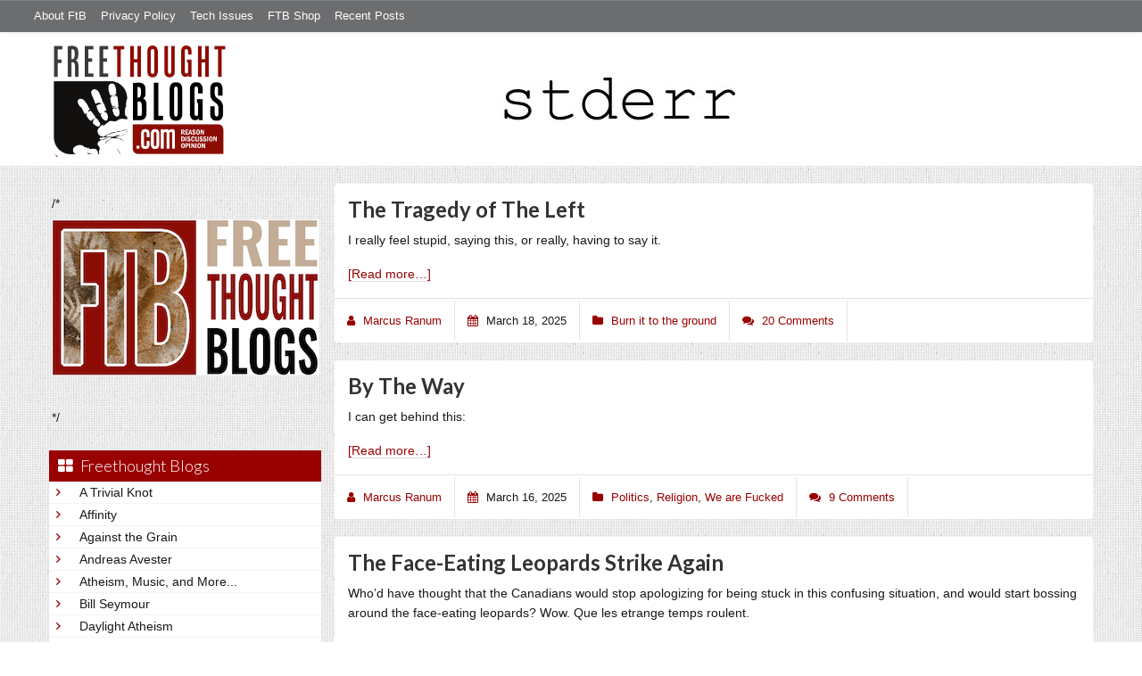

--- FILE ---
content_type: text/html; charset=UTF-8
request_url: https://freethoughtblogs.com/stderr/page/4/
body_size: 14093
content:
<!DOCTYPE html>
<html lang="en-US">
<head>
<title>Stderr – All the unbuffered error messages</title>
<meta property="og:image" content="https://freethoughtblogs.com/stderr/wp-content/themes/ftb2-theme/images/logo.gif">
<meta name="description" content="All the unbuffered error messages" />
<meta name="robots" content="noodp,noydir" />
<meta name="viewport" content="width=device-width, initial-scale=1" />
<link rel='dns-prefetch' href='//platform-api.sharethis.com' />
<link rel='dns-prefetch' href='//fonts.googleapis.com' />
<link rel='dns-prefetch' href='//s.w.org' />
<link rel="alternate" type="application/rss+xml" title="Stderr &raquo; Feed" href="https://freethoughtblogs.com/stderr/feed/" />
<link rel="alternate" type="application/rss+xml" title="Stderr &raquo; Comments Feed" href="https://freethoughtblogs.com/stderr/comments/feed/" />
<link rel="canonical" href="https://freethoughtblogs.com/stderr/" />
		<script type="text/javascript">
			window._wpemojiSettings = {"baseUrl":"https:\/\/s.w.org\/images\/core\/emoji\/11\/72x72\/","ext":".png","svgUrl":"https:\/\/s.w.org\/images\/core\/emoji\/11\/svg\/","svgExt":".svg","source":{"concatemoji":"https:\/\/freethoughtblogs.com\/stderr\/wp-includes\/js\/wp-emoji-release.min.js?ver=4.9.28"}};
			!function(e,a,t){var n,r,o,i=a.createElement("canvas"),p=i.getContext&&i.getContext("2d");function s(e,t){var a=String.fromCharCode;p.clearRect(0,0,i.width,i.height),p.fillText(a.apply(this,e),0,0);e=i.toDataURL();return p.clearRect(0,0,i.width,i.height),p.fillText(a.apply(this,t),0,0),e===i.toDataURL()}function c(e){var t=a.createElement("script");t.src=e,t.defer=t.type="text/javascript",a.getElementsByTagName("head")[0].appendChild(t)}for(o=Array("flag","emoji"),t.supports={everything:!0,everythingExceptFlag:!0},r=0;r<o.length;r++)t.supports[o[r]]=function(e){if(!p||!p.fillText)return!1;switch(p.textBaseline="top",p.font="600 32px Arial",e){case"flag":return s([55356,56826,55356,56819],[55356,56826,8203,55356,56819])?!1:!s([55356,57332,56128,56423,56128,56418,56128,56421,56128,56430,56128,56423,56128,56447],[55356,57332,8203,56128,56423,8203,56128,56418,8203,56128,56421,8203,56128,56430,8203,56128,56423,8203,56128,56447]);case"emoji":return!s([55358,56760,9792,65039],[55358,56760,8203,9792,65039])}return!1}(o[r]),t.supports.everything=t.supports.everything&&t.supports[o[r]],"flag"!==o[r]&&(t.supports.everythingExceptFlag=t.supports.everythingExceptFlag&&t.supports[o[r]]);t.supports.everythingExceptFlag=t.supports.everythingExceptFlag&&!t.supports.flag,t.DOMReady=!1,t.readyCallback=function(){t.DOMReady=!0},t.supports.everything||(n=function(){t.readyCallback()},a.addEventListener?(a.addEventListener("DOMContentLoaded",n,!1),e.addEventListener("load",n,!1)):(e.attachEvent("onload",n),a.attachEvent("onreadystatechange",function(){"complete"===a.readyState&&t.readyCallback()})),(n=t.source||{}).concatemoji?c(n.concatemoji):n.wpemoji&&n.twemoji&&(c(n.twemoji),c(n.wpemoji)))}(window,document,window._wpemojiSettings);
		</script>
		<style type="text/css">
img.wp-smiley,
img.emoji {
	display: inline !important;
	border: none !important;
	box-shadow: none !important;
	height: 1em !important;
	width: 1em !important;
	margin: 0 .07em !important;
	vertical-align: -0.1em !important;
	background: none !important;
	padding: 0 !important;
}
</style>
<link rel='stylesheet' id='bootstrap-css'  href='https://freethoughtblogs.com/stderr/wp-content/themes/ftb2-theme/bootstrap-3.2.0/css/bootstrap.min.css?ver=4.9.28' type='text/css' media='all' />
<link rel='stylesheet' id='bootstrap-theme-css'  href='https://freethoughtblogs.com/stderr/wp-content/themes/ftb2-theme/bootstrap-3.2.0/css/bootstrap-theme.min.css?ver=4.9.28' type='text/css' media='all' />
<link rel='stylesheet' id='fontawesome-css'  href='https://freethoughtblogs.com/stderr/wp-content/themes/ftb2-theme/font-awesome-4.1.0/css/font-awesome.min.css?ver=4.9.28' type='text/css' media='all' />
<link rel='stylesheet' id='lato-font-css'  href='//fonts.googleapis.com/css?family=Lato%3A300%2C700&#038;ver=4.9.28' type='text/css' media='all' />
<link rel='stylesheet' id='child-theme-css'  href='https://freethoughtblogs.com/stderr/wp-content/themes/ftb2-theme/style.css?ver=2.3.6' type='text/css' media='all' />
<link rel='stylesheet' id='stcr-font-awesome-css'  href='https://freethoughtblogs.com/stderr/wp-content/plugins/subscribe-to-comments-reloaded/includes/css/font-awesome.min.css?ver=4.9.28' type='text/css' media='all' />
<link rel='stylesheet' id='taxonomy-image-plugin-public-css'  href='https://freethoughtblogs.com/stderr/wp-content/plugins/taxonomy-images/css/style.css?ver=0.9.6' type='text/css' media='screen' />
<link rel='stylesheet' id='jetpack_css-css'  href='https://freethoughtblogs.com/stderr/wp-content/plugins/jetpack/css/jetpack.css?ver=6.8.5' type='text/css' media='all' />
<script type='text/javascript' src='https://freethoughtblogs.com/stderr/wp-includes/js/jquery/jquery.js?ver=1.12.4'></script>
<script type='text/javascript' src='https://freethoughtblogs.com/stderr/wp-includes/js/jquery/jquery-migrate.min.js?ver=1.4.1'></script>
<script type='text/javascript' src='https://freethoughtblogs.com/stderr/wp-content/themes/ftb2-theme/bootstrap-3.2.0/js/bootstrap.min.js?ver=3.2.0'></script>
<script type='text/javascript' src='https://freethoughtblogs.com/stderr/wp-content/themes/ftb2-theme/js/global.js?ver=0.0.4'></script>
<script type='text/javascript' src='https://freethoughtblogs.com/stderr/wp-includes/js/jquery/ui/core.min.js?ver=1.11.4'></script>
<script type='text/javascript'>
/* <![CDATA[ */
var social_connect_data = {"wordpress_enabled":""};
/* ]]> */
</script>
<script type='text/javascript' src='https://freethoughtblogs.com/stderr/wp-content/plugins/social-connect/media/js/connect.js?ver=4.9.28'></script>
<script type='text/javascript' src='//platform-api.sharethis.com/js/sharethis.js#product=ga'></script>
<link rel='https://api.w.org/' href='https://freethoughtblogs.com/stderr/wp-json/' />
<link rel="EditURI" type="application/rsd+xml" title="RSD" href="https://freethoughtblogs.com/stderr/xmlrpc.php?rsd" />
<link rel='stylesheet' id='social_connect-css'  href='https://freethoughtblogs.com/stderr/wp-content/plugins/social-connect/media/css/style.css?ver=4.9.28' type='text/css' media='all' />
<link rel='stylesheet' id='dashicons-css'  href='https://freethoughtblogs.com/stderr/wp-includes/css/dashicons.min.css?ver=4.9.28' type='text/css' media='all' />
<link rel='stylesheet' id='wp-jquery-ui-dialog-css'  href='https://freethoughtblogs.com/stderr/wp-includes/css/jquery-ui-dialog.min.css?ver=4.9.28' type='text/css' media='all' />

<link rel='dns-prefetch' href='//v0.wordpress.com'/>
<style type='text/css'>img#wpstats{display:none}</style><link rel="Shortcut Icon" href="/favicon.ico" type="image/x-icon" />
<link rel="pingback" href="https://freethoughtblogs.com/stderr/xmlrpc.php" />
<!--[if lt IE 9]><script src="//html5shiv.googlecode.com/svn/trunk/html5.js"></script><![endif]-->

<!-- Jetpack Open Graph Tags -->
<meta property="og:type" content="website" />
<meta property="og:title" content="Stderr" />
<meta property="og:description" content="All the unbuffered error messages" />
<meta property="og:url" content="https://freethoughtblogs.com/stderr/" />
<meta property="og:site_name" content="Stderr" />
<meta property="og:image" content="https://s0.wp.com/i/blank.jpg" />
<meta property="og:locale" content="en_US" />
<meta name="twitter:site" content="@mjranum" />

<!-- End Jetpack Open Graph Tags -->

<!-- AD HEADER CODEZ -->
<script type='text/javascript'>
var googletag = googletag || {};
googletag.cmd = googletag.cmd || [];
(function() {
var gads = document.createElement('script');
gads.async = true;
gads.type = 'text/javascript';
var useSSL = 'https:' == document.location.protocol;
gads.src = (useSSL ? 'https:' : 'http:') + 
'//www.googletagservices.com/tag/js/gpt.js';
var node = document.getElementsByTagName('script')[0];
node.parentNode.insertBefore(gads, node);
})();
</script><!--[if lt IE 9]>
<script src="http://ie7-js.googlecode.com/svn/version/2.1(beta4)/IE9.js"></script>
<![endif]-->
<meta name="viewport" content="initial-scale=1.0, width=device-width, user-scalable=yes">
</head>
<body class="home blog paged paged-4 custom-header header-image sidebar-content" itemscope="itemscope" itemtype="http://schema.org/WebPage"><div class="site-container"><nav class="navbar navbar-default" id="header-top" role="navigation">
  <div class="container-fluid">
    <div class="navbar-header">
      <button type="button" class="btn" data-toggle="collapse" data-target="#header-top .navbar-collapse">
        <i class="fa fa-bars"></i> Top menu
      </button>
    </div>
    <div class="collapse navbar-collapse">
<!-- Time saved: 0.019540071487427 -->
<ul id="menu-main" class="menu nav navbar-nav"><li id="menu-item-32" class="menu-item menu-item-type-post_type menu-item-object-page menu-item-32"><a href="https://freethoughtblogs.com/advertise-on-freethoughtblogs/">About FtB</a></li>
<li id="menu-item-33" class="menu-item menu-item-type-post_type menu-item-object-page menu-item-33"><a href="https://freethoughtblogs.com/privacy-policy/">Privacy Policy</a></li>
<li id="menu-item-123958" class="menu-item menu-item-type-post_type menu-item-object-page menu-item-123958"><a href="https://freethoughtblogs.com/technical-support/">Tech Issues</a></li>
<li id="menu-item-153333" class="menu-item menu-item-type-post_type menu-item-object-page menu-item-153333"><a href="https://freethoughtblogs.com/shop/">FTB Shop</a></li>
<li id="menu-item-186377" class="menu-item menu-item-type-post_type menu-item-object-page menu-item-186377"><a href="https://freethoughtblogs.com/recent-posts/">Recent Posts</a></li>
</ul><!-- Time saved: 0.0031270980834961 -->
<!--
    <div class="top_social">
      <a href="#"><i class="fa fa-twitter"></i></a>
      <a href="#"><i class="fa fa-facebook"></i></a>
    </div>
      <form method="get" class="search-form" action="" role="search">
        <input type="text" name="s" placeholder="Search this website…">
        <button type="submit"><i class="fa fa-search"></i></button>
      </form>
    </div>
    <div class="login_div"><a href="https://freethoughtblogs.com/stderr/wp-login.php">Log in</a></div>
-->
    </div>
  </div>
</nav>
<header class="site-header">
  <div id="title-area">
<h1 class="site-title" itemprop="headline"><a href="https://freethoughtblogs.com/stderr/" title="Stderr">Stderr</a></h1><h2 class="site-description" itemprop="description">All the unbuffered error messages</h2>  </div>
  <div class="header-inner">
    <div id="site-logo">
      <a href="/"><img src="https://freethoughtblogs.com/stderr/wp-content/themes/ftb2-theme/images/logo.gif"></a>
    </div>
<aside class="widget-area header-widget-area" class="widget-area header-widget-area">    <a href="https://freethoughtblogs.com/stderr"><img class="header-image" src="https://freethoughtblogs.com/stderr/files/2016/07/stderr.gif"></a>
  </aside>    <div style="clear: both"></div>
  </div>
</header>
</div></header><div class="site-inner"><div style="display: none; visibility: hidden;" aria-hidden="true">
    Customer service: <a href="/donttouch.php">is run by John and Stacy</a>
</div>
<div class="content-sidebar-wrap"><div class="col-md-4">
<div id="main-left-menu">
  <button href="#" data-toggle="collapse" data-target="#main-left-menu .menu" id="menu-button" class="btn"><i class="fa fa-bars"></i> Sidebar Menu</button>
  <div class="menu collapse">
<aside class="sidebar sidebar-primary widget-area" role="complementary" itemscope="itemscope" itemtype="http://schema.org/WPSideBar">
  <section id="advertise" class="widget widget_ads">
    <div class="widget-wrap">
      <div class="textwidget">
        <div class="adv_on_ftb">
/*         <h2><a href="https://freethoughtblogs.com/fundraising/"><img src="https://freethoughtblogs.com/pharyngula/files/2023/12/FtBLogo.png" alt="" width="300" height="189" class="aligncenter size-medium wp-image-63384" /></a></h2>
*/          
                  </div>
      </div>
    </div>
  </section>
</aside>
<!-- Time saved: 0.09269905090332 -->
<aside class="sidebar sidebar-primary widget-area" role="complementary" itemscope="itemscope" itemtype="http://schema.org/WPSideBar">
  <section id="blogroll" class="widget widget_text">
    <h2><i class="fa fa-th-large"></i><!-- <img src="/wp-content/themes/ftb2-theme/images/img-1.gif" alt="">-->Freethought Blogs</h2>
      <ul>
              <li><a href="https://freethoughtblogs.com/atrivialknot/">A Trivial Knot</a></li>
              <li><a href="https://freethoughtblogs.com/affinity/">Affinity</a></li>
              <li><a href="https://freethoughtblogs.com/atg/">Against the Grain</a></li>
              <li><a href="https://freethoughtblogs.com/andreasavester/">Andreas Avester</a></li>
              <li><a href="https://freethoughtblogs.com/natehevens/">Atheism, Music, and More...</a></li>
              <li><a href="https://freethoughtblogs.com/seymour/">Bill Seymour</a></li>
              <li><a href="https://freethoughtblogs.com/daylight/">Daylight Atheism</a></li>
              <li><a href="https://freethoughtblogs.com/iris/">Death to Squirrels</a></li>
              <li><a href="https://freethoughtblogs.com/fierceroller/">Fierce Roller</a></li>
              <li><a href="https://freethoughtblogs.com/freethinkingahead/">Freethinking Ahead</a></li>
              <li><a href="https://freethoughtblogs.com/ashes/">From the Ashes of Faith</a></li>
              <li><a href="https://freethoughtblogs.com/geekyhumanist/">Geeky Humanist</a></li>
              <li><a href="https://freethoughtblogs.com/forgiven/">I Have Forgiven Jesus</a></li>
              <li><a href="https://freethoughtblogs.com/impossibleme/">Impossible Me</a></li>
              <li><a href="https://freethoughtblogs.com/intransitive/">Intransitive</a></li>
              <li><a href="https://freethoughtblogs.com/musings/">Jonathan&#039;s Musings</a></li>
              <li><a href="https://freethoughtblogs.com/gas/">Life&#039;s a Gas</a></li>
              <li><a href="https://freethoughtblogs.com/singham/">Mano Singham</a></li>
              <li><a href="https://freethoughtblogs.com/marissa/">Marissa Explains It All</a></li>
              <li><a href="https://freethoughtblogs.com/arun/">Nastik Deliberations</a></li>
              <li><a href="https://freethoughtblogs.com/oceanoxia/">Oceanoxia</a></li>
              <li><a href="https://freethoughtblogs.com/pervertjustice/">Pervert Justice</a></li>
              <li><a href="https://freethoughtblogs.com/pharyngula/">Pharyngula</a></li>
              <li><a href="https://freethoughtblogs.com/primatechess/">Primate Chess</a></li>
              <li><a href="https://freethoughtblogs.com/kriswager/">Pro-Science</a></li>
              <li><a href="https://freethoughtblogs.com/recursivity/">Recursivity</a></li>
              <li><a href="https://freethoughtblogs.com/reprobate/">Reprobate Spreadsheet</a></li>
              <li><a href="https://freethoughtblogs.com/stderr/">Stderr</a></li>
              <li><a href="https://freethoughtblogs.com/taslima/">Taslima Nasreen</a></li>
              <li><a href="https://freethoughtblogs.com/babbler/">The Bolingbrook Babbler</a></li>
              <li><a href="https://freethoughtblogs.com/cuttlefish/">The Digital Cuttlefish</a></li>
              <li><a href="https://freethoughtblogs.com/yemmynisting/">YEMMYnisting</a></li>
            </ul>
      <form class="dropdown" style="display: none">
        <select id="blogroll-dropdown">
          <option value="">Choose blog...</option>
                    <option value="https://freethoughtblogs.com/atrivialknot/">A Trivial Knot</a></li>
                    <option value="https://freethoughtblogs.com/affinity/">Affinity</a></li>
                    <option value="https://freethoughtblogs.com/atg/">Against the Grain</a></li>
                    <option value="https://freethoughtblogs.com/andreasavester/">Andreas Avester</a></li>
                    <option value="https://freethoughtblogs.com/natehevens/">Atheism, Music, and More...</a></li>
                    <option value="https://freethoughtblogs.com/seymour/">Bill Seymour</a></li>
                    <option value="https://freethoughtblogs.com/daylight/">Daylight Atheism</a></li>
                    <option value="https://freethoughtblogs.com/iris/">Death to Squirrels</a></li>
                    <option value="https://freethoughtblogs.com/fierceroller/">Fierce Roller</a></li>
                    <option value="https://freethoughtblogs.com/freethinkingahead/">Freethinking Ahead</a></li>
                    <option value="https://freethoughtblogs.com/">Freethought Blogs</a></li>
                    <option value="https://freethoughtblogs.com/ashes/">From the Ashes of Faith</a></li>
                    <option value="https://freethoughtblogs.com/geekyhumanist/">Geeky Humanist</a></li>
                    <option value="https://freethoughtblogs.com/forgiven/">I Have Forgiven Jesus</a></li>
                    <option value="https://freethoughtblogs.com/impossibleme/">Impossible Me</a></li>
                    <option value="https://freethoughtblogs.com/intransitive/">Intransitive</a></li>
                    <option value="https://freethoughtblogs.com/musings/">Jonathan&#039;s Musings</a></li>
                    <option value="https://freethoughtblogs.com/gas/">Life&#039;s a Gas</a></li>
                    <option value="https://freethoughtblogs.com/singham/">Mano Singham</a></li>
                    <option value="https://freethoughtblogs.com/marissa/">Marissa Explains It All</a></li>
                    <option value="https://freethoughtblogs.com/arun/">Nastik Deliberations</a></li>
                    <option value="https://freethoughtblogs.com/oceanoxia/">Oceanoxia</a></li>
                    <option value="https://freethoughtblogs.com/pervertjustice/">Pervert Justice</a></li>
                    <option value="https://freethoughtblogs.com/pharyngula/">Pharyngula</a></li>
                    <option value="https://freethoughtblogs.com/primatechess/">Primate Chess</a></li>
                    <option value="https://freethoughtblogs.com/kriswager/">Pro-Science</a></li>
                    <option value="https://freethoughtblogs.com/recursivity/">Recursivity</a></li>
                    <option value="https://freethoughtblogs.com/reprobate/">Reprobate Spreadsheet</a></li>
                    <option value="https://freethoughtblogs.com/stderr/">Stderr</a></li>
                    <option value="https://freethoughtblogs.com/taslima/">Taslima Nasreen</a></li>
                    <option value="https://freethoughtblogs.com/babbler/">The Bolingbrook Babbler</a></li>
                    <option value="https://freethoughtblogs.com/cuttlefish/">The Digital Cuttlefish</a></li>
                    <option value="https://freethoughtblogs.com/yemmynisting/">YEMMYnisting</a></li>
                  </select>
      </form>
    <div class="clear: left"></div>
  </section>
  <div class="clear: left"></div>
</aside>
<!-- Time saved: 0.10337996482849 -->

<aside class="sidebar sidebar-primary widget-area" role="complementary" itemscope="itemscope" itemtype="http://schema.org/WPSideBar">
  <section id="recent_network_posts" class="widget widget_recent_network_posts">
    <div class="widget-wrap">
      <h4 class="widget-title widgettitle">Recent Posts on FtB</h4>
      <font size=-3><a href="https://freethoughtblogs.com/recent-posts/">[Last 50 Recent Posts]</a><br />
          <div class='nlposts-container nlposts-ulist-container nlp-instance-default-666105861'><ul class='nlposts-wrapper nlposts-ulist nav nav-tabs nav-stacked'><li class='nlposts-ulist-litem nlposts-siteid-36'><div class='nlposts-caption'><h3 class='nlposts-ulist-title'><a href='https://freethoughtblogs.com/singham/2026/01/22/this-is-the-person-they-gave-the-nobel-peace-prize-to'><em>This</em> is the person they gave the Nobel Peace Prize to?</a></h3><span class='nlposts-ulist-meta'><a href="https://freethoughtblogs.com/singham">Mano Singham</a> - Published by <a href="https://freethoughtblogs.com/singham/author/singham">Mano Singham</a></span></div></li><li class='nlposts-ulist-litem nlposts-siteid-74'><div class='nlposts-caption'><h3 class='nlposts-ulist-title'><a href='https://freethoughtblogs.com/affinity/2026/01/22/self-sustainability-tangent-part-4-land'>Self-Sustainability Tangent – Part 4 – Land</a></h3><span class='nlposts-ulist-meta'><a href="https://freethoughtblogs.com/affinity">Affinity</a> - Published by <a href="https://freethoughtblogs.com/affinity/author/charly">Charly</a></span></div></li><li class='nlposts-ulist-litem nlposts-siteid-3'><div class='nlposts-caption'><h3 class='nlposts-ulist-title'><a href='https://freethoughtblogs.com/pharyngula/2026/01/22/an-interesting-argument'>An interesting argument</a></h3><span class='nlposts-ulist-meta'><a href="https://freethoughtblogs.com/pharyngula">Pharyngula</a> - Published by <a href="https://freethoughtblogs.com/pharyngula/author/pharyngula">PZ Myers</a></span></div></li><li class='nlposts-ulist-litem nlposts-siteid-84'><div class='nlposts-caption'><h3 class='nlposts-ulist-title'><a href='https://freethoughtblogs.com/gas/2026/01/21/life-during-wartime'>Life During Wartime</a></h3><span class='nlposts-ulist-meta'><a href="https://freethoughtblogs.com/gas">Life&#039;s a Gas</a> - Published by <a href="https://freethoughtblogs.com/gas/author/great1american1satan">Bébé Mélange</a></span></div></li><li class='nlposts-ulist-litem nlposts-siteid-80'><div class='nlposts-caption'><h3 class='nlposts-ulist-title'><a href='https://freethoughtblogs.com/atrivialknot/2026/01/20/estimating-true-ratings'>Estimating true ratings</a></h3><span class='nlposts-ulist-meta'><a href="https://freethoughtblogs.com/atrivialknot">A Trivial Knot</a> - Published by <a href="https://freethoughtblogs.com/atrivialknot/author/atrivialknot">Siggy</a></span></div></li><li class='nlposts-ulist-litem nlposts-siteid-108'><div class='nlposts-caption'><h3 class='nlposts-ulist-title'><a href='https://freethoughtblogs.com/ashes/2026/01/20/hello-im-not-dead'>Hello! I'm not dead!</a></h3><span class='nlposts-ulist-meta'><a href="https://freethoughtblogs.com/ashes">From the Ashes of Faith</a> - Published by <a href="https://freethoughtblogs.com/ashes/author/ashes">ashes</a></span></div></li><li class='nlposts-ulist-litem nlposts-siteid-102'><div class='nlposts-caption'><h3 class='nlposts-ulist-title'><a href='https://freethoughtblogs.com/babbler/2026/01/19/a-reminder-there-is-no-arc'>A reminder there is no arc</a></h3><span class='nlposts-ulist-meta'><a href="https://freethoughtblogs.com/babbler">The Bolingbrook Babbler</a> - Published by <a href="https://freethoughtblogs.com/babbler/author/williambrinkman">William Brinkman</a></span></div></li><li class='nlposts-ulist-litem nlposts-siteid-115'><div class='nlposts-caption'><h3 class='nlposts-ulist-title'><a href='https://freethoughtblogs.com/daylight/2026/01/16/tpb-backyard-wmds'>The Probability Broach: Backyard WMDs</a></h3><span class='nlposts-ulist-meta'><a href="https://freethoughtblogs.com/daylight">Daylight Atheism</a> - Published by <a href="https://freethoughtblogs.com/daylight/author/ebonmuse">Adam Lee</a></span></div></li></ul></div>      </font>
    </div>
  </section>
</aside>

<aside class="sidebar sidebar-primary widget-area" role="complementary" itemscope="itemscope" itemtype="http://schema.org/WPSideBar">
  <section id="widget-search" class="widget widget-search">
    <form method="get" class="form-inline form-search" action="" role="form">
      <div class="form-group input-group">
        <input type="text" name="s" placeholder="Search this website…" class="form-control">
        <span class="input-group-btn">
          <button type="submit" class="btn btn-default"><i class="fa fa-search"></i></button>
        </span>
      </div>
    </form>
    <ul>
      <li><li><a href="https://freethoughtblogs.com/stderr/wp-login.php?action=register">Register</a></li>      <li>
              <a href="/wp-login.php?redirect_to=https://freethoughtblogs.com/stderr/2025/03/18/the-tragedy-of-the-left/">Log in</a>
          </ul>
  </section>
</aside>
<aside class="sidebar sidebar-primary widget-area" role="complementary" itemscope="itemscope" itemtype="http://schema.org/WPSideBar">
  <section id="advertise2" class="widget widget_ads">
    <div class="widget-wrap">
      <div class="textwidget">
        <div class="adv_on_ftb">
                  </div>
      </div>
    </div>
  </section>
</aside>

<aside class="sidebar sidebar-primary widget-area" role="complementary" itemscope="itemscope" itemtype="http://schema.org/WPSideBar">
  <section id="activity" class="widget">
    <div class="widget-wrap">
      <ul class="nav nav-pills" role="tablist">
        <li class="active"><a href="#activity-recent-posts" role="tab" data-toggle="tab">Recent Posts</a></li>
        <li><a href="#activity-recent-comments" role="tab" data-toggle="tab">Recent Comments</a></li>
        <li><a href="#activity-archives" role="tab" data-toggle="tab">Archives</a></li>
      </ul>
      <div class="tab-content">
        <!-- Time saved: 0.024530172348022 -->
        <div id="activity-recent-posts" class="tab-pane active">
                    <ul>
                      <li>
              <a href="https://freethoughtblogs.com/stderr/2026/01/05/on-the-big-stage/" title="On The Big Stage:">
                On The Big Stage:              </a>
            </li>
                      <li>
              <a href="https://freethoughtblogs.com/stderr/2025/12/13/a-psychics-con/" title="A psychic&#039;s con">
                A psychic's con              </a>
            </li>
                      <li>
              <a href="https://freethoughtblogs.com/stderr/2025/12/08/its-tactical-cosplay/" title="Tactical Cosplay">
                Tactical Cosplay              </a>
            </li>
                      <li>
              <a href="https://freethoughtblogs.com/stderr/2025/12/07/presidential-pardons/" title="Presidential Pardons">
                Presidential Pardons              </a>
            </li>
                      <li>
              <a href="https://freethoughtblogs.com/stderr/2025/12/06/who-do-you-learn-from/" title="Who Do You Learn From">
                Who Do You Learn From              </a>
            </li>
                      <li>
              <a href="https://freethoughtblogs.com/stderr/2025/11/30/i-smell-a-rat-a-dialogue-of-engines-2/" title="I Smell a Rat? A Dialogue of Engines - 2">
                I Smell a Rat? A Dialogue of Engines - 2              </a>
            </li>
                      <li>
              <a href="https://freethoughtblogs.com/stderr/2025/11/24/jellicoes-beard-via-minatogawa-a-dialogue-of-engines-1/" title="Jellicoe&#039;s Beard Via Minatogawa, a Dialogue of Engines - 1">
                Jellicoe's Beard Via Minatogawa, a Dialogue of Engines - 1              </a>
            </li>
                      <li>
              <a href="https://freethoughtblogs.com/stderr/2025/11/23/rocks-uhoh-and-apology/" title="Rocks - UhOh and Apology">
                Rocks - UhOh and Apology              </a>
            </li>
                      <li>
              <a href="https://freethoughtblogs.com/stderr/2025/11/17/some-disjointed-thoughts-on-the-current-crisis/" title="Some Disjointed Thoughts on the Current Crisis">
                Some Disjointed Thoughts on the Current Crisis              </a>
            </li>
                      <li>
              <a href="https://freethoughtblogs.com/stderr/2025/10/14/for-the-flat-earthers-out-there/" title="For the Flat Earthers Out There:">
                For the Flat Earthers Out There:              </a>
            </li>
                    </ul>
        </div>
                <!-- Time saved: 0.12277102470398 -->
        <div id="activity-recent-comments" class="tab-pane">
          <ul>
                      <li>
              chigau (違う) on
              <a class="author" href="https://freethoughtblogs.com/stderr/2026/01/05/on-the-big-stage/#comment-97904">
                On The Big Stage:              </a>
            </li>
                      <li>
              Reginald Selkirk on
              <a class="author" href="https://freethoughtblogs.com/stderr/2026/01/05/on-the-big-stage/#comment-97903">
                On The Big Stage:              </a>
            </li>
                      <li>
              ahcuah on
              <a class="author" href="https://freethoughtblogs.com/stderr/2026/01/05/on-the-big-stage/#comment-97902">
                On The Big Stage:              </a>
            </li>
                      <li>
              chigau (違う) on
              <a class="author" href="https://freethoughtblogs.com/stderr/2026/01/05/on-the-big-stage/#comment-97901">
                On The Big Stage:              </a>
            </li>
                      <li>
              astringer on
              <a class="author" href="https://freethoughtblogs.com/stderr/2026/01/05/on-the-big-stage/#comment-97900">
                On The Big Stage:              </a>
            </li>
                      <li>
              chigau (違う) on
              <a class="author" href="https://freethoughtblogs.com/stderr/2026/01/05/on-the-big-stage/#comment-97899">
                On The Big Stage:              </a>
            </li>
                      <li>
              sonofrojblake on
              <a class="author" href="https://freethoughtblogs.com/stderr/2026/01/05/on-the-big-stage/#comment-97898">
                On The Big Stage:              </a>
            </li>
                      <li>
              Bébé Mélange on
              <a class="author" href="https://freethoughtblogs.com/stderr/2026/01/05/on-the-big-stage/#comment-97897">
                On The Big Stage:              </a>
            </li>
                      <li>
              jrkrideau on
              <a class="author" href="https://freethoughtblogs.com/stderr/2026/01/05/on-the-big-stage/#comment-97896">
                On The Big Stage:              </a>
            </li>
                      <li>
              Reginald Selkirk on
              <a class="author" href="https://freethoughtblogs.com/stderr/2026/01/05/on-the-big-stage/#comment-97895">
                On The Big Stage:              </a>
            </li>
                    </ul>
                  </div>
                <div id="activity-archives" class="tab-pane">
        <!-- Time saved: 0.011703968048096 -->
	<li><a href='https://freethoughtblogs.com/stderr/2026/01/'>January 2026</a></li>
	<li><a href='https://freethoughtblogs.com/stderr/2025/12/'>December 2025</a></li>
	<li><a href='https://freethoughtblogs.com/stderr/2025/11/'>November 2025</a></li>
	<li><a href='https://freethoughtblogs.com/stderr/2025/10/'>October 2025</a></li>
	<li><a href='https://freethoughtblogs.com/stderr/2025/08/'>August 2025</a></li>
	<li><a href='https://freethoughtblogs.com/stderr/2025/07/'>July 2025</a></li>
	<li><a href='https://freethoughtblogs.com/stderr/2025/06/'>June 2025</a></li>
	<li><a href='https://freethoughtblogs.com/stderr/2025/04/'>April 2025</a></li>
	<li><a href='https://freethoughtblogs.com/stderr/2025/03/'>March 2025</a></li>
	<li><a href='https://freethoughtblogs.com/stderr/2025/02/'>February 2025</a></li>
	<li><a href='https://freethoughtblogs.com/stderr/2025/01/'>January 2025</a></li>
	<li><a href='https://freethoughtblogs.com/stderr/2024/12/'>December 2024</a></li>
	<li><a href='https://freethoughtblogs.com/stderr/2024/11/'>November 2024</a></li>
	<li><a href='https://freethoughtblogs.com/stderr/2024/10/'>October 2024</a></li>
	<li><a href='https://freethoughtblogs.com/stderr/2024/09/'>September 2024</a></li>
        </div>
      </div>
    </div>
  </section>
</aside>
<aside class="sidebar sidebar-primary widget-area" role="complementary" itemscope="itemscope" itemtype="http://schema.org/WPSideBar"><section id="user-profile-3" class="widget user-profile"><div></div><h4 class="widget-title widgettitle">Your host<a class="widget-title-expander" href="#" data-toggle="collapse" data-target=".widget-content" data-parent=".widget"><i class="fa fa-bars"></i></a></h4><div class="widget-content"><p><span class="alignleft"><img alt='' src='https://secure.gravatar.com/avatar/2eaf3b5fd709e9212c3a182d01e371c6?s=45&#038;d=mm&#038;r=x' srcset='https://secure.gravatar.com/avatar/2eaf3b5fd709e9212c3a182d01e371c6?s=90&#038;d=mm&#038;r=x 2x' class='avatar avatar-45 photo' height='45' width='45' /></span>Marcus J. Ranum is a computer security specialist, consultant, gamer, crafty artist, photographer, soap and cosmetic experimenter, and all-around surrealist.</p>
</div></section></aside><aside class="sidebar sidebar-primary widget-area" role="complementary" itemscope="itemscope" itemtype="http://schema.org/WPSideBar"><section id="pages-2" class="widget widget_pages"><div></div><h4 class="widget-title widgettitle">Operations<a class="widget-title-expander" href="#" data-toggle="collapse" data-target=".widget-content" data-parent=".widget"><i class="fa fa-bars"></i></a></h4><div class="widget-content">		<ul>
			<li class="page_item page-item-8004"><a href="https://freethoughtblogs.com/stderr/badger-forge/">Badger Forge</a></li>
<li class="page_item page-item-14490"><a href="https://freethoughtblogs.com/stderr/christianity-is-immoral/">Christianity is Immoral</a></li>
<li class="page_item page-item-6721"><a href="https://freethoughtblogs.com/stderr/dragonfly-forge-main-page/">Dragonfly Forge (main page)</a></li>
<li class="page_item page-item-7969"><a href="https://freethoughtblogs.com/stderr/the-republic/">The Republic</a></li>
<li class="page_item page-item-2462"><a href="https://freethoughtblogs.com/stderr/time-travel-movies-that-do-not-suck/">Time Travel Movies That Do Not Suck</a></li>
<li class="page_item page-item-955"><a href="https://freethoughtblogs.com/stderr/contact-information/">Contact Information</a></li>
<li class="page_item page-item-951"><a href="https://freethoughtblogs.com/stderr/official-policy-on-verbal-abuse/">Commenting Policy / Verbal Abuse</a></li>
<li class="page_item page-item-949"><a href="https://freethoughtblogs.com/stderr/official-policy-on-book-recommendations/">Official Policy on Book Recommendations</a></li>
<li class="page_item page-item-995"><a href="https://freethoughtblogs.com/stderr/recommended-reading/">Recommended Reading List</a></li>
		</ul>
		</div></section></aside><aside class="sidebar sidebar-primary widget-area" role="complementary" itemscope="itemscope" itemtype="http://schema.org/WPSideBar"><section id="tag_cloud-2" class="widget widget_tag_cloud"><div></div><h4 class="widget-title widgettitle">BitCloud<a class="widget-title-expander" href="#" data-toggle="collapse" data-target=".widget-content" data-parent=".widget"><i class="fa fa-bars"></i></a></h4><div class="widget-content"><div class="tagcloud"><a href="https://freethoughtblogs.com/stderr/tag/administrivia/" class="tag-cloud-link tag-link-43 tag-link-position-1" style="font-size: 9pt;" aria-label="administrivia (15 items)">administrivia</a>
<a href="https://freethoughtblogs.com/stderr/tag/ai/" class="tag-cloud-link tag-link-778 tag-link-position-2" style="font-size: 13.888888888889pt;" aria-label="AI (43 items)">AI</a>
<a href="https://freethoughtblogs.com/stderr/tag/ai-art/" class="tag-cloud-link tag-link-1724 tag-link-position-3" style="font-size: 12.222222222222pt;" aria-label="AI art (30 items)">AI art</a>
<a href="https://freethoughtblogs.com/stderr/tag/argument-clinic/" class="tag-cloud-link tag-link-157 tag-link-position-4" style="font-size: 10.555555555556pt;" aria-label="Argument Clinic (21 items)">Argument Clinic</a>
<a href="https://freethoughtblogs.com/stderr/tag/art/" class="tag-cloud-link tag-link-124 tag-link-position-5" style="font-size: 10.333333333333pt;" aria-label="art (20 items)">art</a>
<a href="https://freethoughtblogs.com/stderr/tag/ask-the-strategic-genius/" class="tag-cloud-link tag-link-61 tag-link-position-6" style="font-size: 9.6666666666667pt;" aria-label="ask the strategic genius (17 items)">ask the strategic genius</a>
<a href="https://freethoughtblogs.com/stderr/tag/auction/" class="tag-cloud-link tag-link-1285 tag-link-position-7" style="font-size: 13.444444444444pt;" aria-label="Auction (39 items)">Auction</a>
<a href="https://freethoughtblogs.com/stderr/tag/badger-forge/" class="tag-cloud-link tag-link-877 tag-link-position-8" style="font-size: 22pt;" aria-label="Badger Forge (236 items)">Badger Forge</a>
<a href="https://freethoughtblogs.com/stderr/tag/cia/" class="tag-cloud-link tag-link-258 tag-link-position-9" style="font-size: 13.888888888889pt;" aria-label="CIA (43 items)">CIA</a>
<a href="https://freethoughtblogs.com/stderr/tag/climate-change/" class="tag-cloud-link tag-link-714 tag-link-position-10" style="font-size: 12.777777777778pt;" aria-label="Climate Change (34 items)">Climate Change</a>
<a href="https://freethoughtblogs.com/stderr/tag/computer-security/" class="tag-cloud-link tag-link-130 tag-link-position-11" style="font-size: 8pt;" aria-label="Computer Security (12 items)">Computer Security</a>
<a href="https://freethoughtblogs.com/stderr/tag/cops/" class="tag-cloud-link tag-link-295 tag-link-position-12" style="font-size: 8.4444444444444pt;" aria-label="cops (13 items)">cops</a>
<a href="https://freethoughtblogs.com/stderr/tag/cops-suck/" class="tag-cloud-link tag-link-457 tag-link-position-13" style="font-size: 15.777777777778pt;" aria-label="Cops suck (63 items)">Cops suck</a>
<a href="https://freethoughtblogs.com/stderr/tag/coronavirus/" class="tag-cloud-link tag-link-1407 tag-link-position-14" style="font-size: 10.333333333333pt;" aria-label="coronavirus (20 items)">coronavirus</a>
<a href="https://freethoughtblogs.com/stderr/tag/critters/" class="tag-cloud-link tag-link-261 tag-link-position-15" style="font-size: 10.111111111111pt;" aria-label="critters (19 items)">critters</a>
<a href="https://freethoughtblogs.com/stderr/tag/cyberwar/" class="tag-cloud-link tag-link-51 tag-link-position-16" style="font-size: 15.777777777778pt;" aria-label="cyberwar (64 items)">cyberwar</a>
<a href="https://freethoughtblogs.com/stderr/tag/donald-trump/" class="tag-cloud-link tag-link-357 tag-link-position-17" style="font-size: 10.111111111111pt;" aria-label="Donald Trump (19 items)">Donald Trump</a>
<a href="https://freethoughtblogs.com/stderr/tag/dragonfly-forge/" class="tag-cloud-link tag-link-861 tag-link-position-18" style="font-size: 11.333333333333pt;" aria-label="Dragonfly Forge (25 items)">Dragonfly Forge</a>
<a href="https://freethoughtblogs.com/stderr/tag/elite-dangerous/" class="tag-cloud-link tag-link-244 tag-link-position-19" style="font-size: 9pt;" aria-label="Elite Dangerous (15 items)">Elite Dangerous</a>
<a href="https://freethoughtblogs.com/stderr/tag/f-35/" class="tag-cloud-link tag-link-38 tag-link-position-20" style="font-size: 14pt;" aria-label="F-35 (44 items)">F-35</a>
<a href="https://freethoughtblogs.com/stderr/tag/fall-colors/" class="tag-cloud-link tag-link-370 tag-link-position-21" style="font-size: 10.777777777778pt;" aria-label="Fall colors (22 items)">Fall colors</a>
<a href="https://freethoughtblogs.com/stderr/tag/fbi/" class="tag-cloud-link tag-link-49 tag-link-position-22" style="font-size: 12.444444444444pt;" aria-label="fbi (31 items)">fbi</a>
<a href="https://freethoughtblogs.com/stderr/tag/gaming/" class="tag-cloud-link tag-link-44 tag-link-position-23" style="font-size: 9.6666666666667pt;" aria-label="gaming (17 items)">gaming</a>
<a href="https://freethoughtblogs.com/stderr/tag/guns/" class="tag-cloud-link tag-link-59 tag-link-position-24" style="font-size: 10.333333333333pt;" aria-label="guns (20 items)">guns</a>
<a href="https://freethoughtblogs.com/stderr/tag/israel/" class="tag-cloud-link tag-link-1085 tag-link-position-25" style="font-size: 10.333333333333pt;" aria-label="Israel (20 items)">Israel</a>
<a href="https://freethoughtblogs.com/stderr/tag/monday-meslier/" class="tag-cloud-link tag-link-88 tag-link-position-26" style="font-size: 15.222222222222pt;" aria-label="monday meslier (56 items)">monday meslier</a>
<a href="https://freethoughtblogs.com/stderr/tag/nsa/" class="tag-cloud-link tag-link-328 tag-link-position-27" style="font-size: 9.8888888888889pt;" aria-label="NSA (18 items)">NSA</a>
<a href="https://freethoughtblogs.com/stderr/tag/nuclear-war/" class="tag-cloud-link tag-link-278 tag-link-position-28" style="font-size: 8.4444444444444pt;" aria-label="Nuclear war (13 items)">Nuclear war</a>
<a href="https://freethoughtblogs.com/stderr/tag/nuclear-weapons/" class="tag-cloud-link tag-link-539 tag-link-position-29" style="font-size: 10.555555555556pt;" aria-label="nuclear weapons (21 items)">nuclear weapons</a>
<a href="https://freethoughtblogs.com/stderr/tag/propaganda/" class="tag-cloud-link tag-link-144 tag-link-position-30" style="font-size: 10.555555555556pt;" aria-label="Propaganda (21 items)">Propaganda</a>
<a href="https://freethoughtblogs.com/stderr/tag/racism/" class="tag-cloud-link tag-link-145 tag-link-position-31" style="font-size: 12.555555555556pt;" aria-label="Racism (32 items)">Racism</a>
<a href="https://freethoughtblogs.com/stderr/tag/religion/" class="tag-cloud-link tag-link-337 tag-link-position-32" style="font-size: 9.8888888888889pt;" aria-label="religion (18 items)">religion</a>
<a href="https://freethoughtblogs.com/stderr/tag/russian-hacking/" class="tag-cloud-link tag-link-463 tag-link-position-33" style="font-size: 8.4444444444444pt;" aria-label="Russian hacking (13 items)">Russian hacking</a>
<a href="https://freethoughtblogs.com/stderr/tag/spam-spam-spam-spammitty-spam/" class="tag-cloud-link tag-link-265 tag-link-position-34" style="font-size: 11.333333333333pt;" aria-label="spam spam spam spammitty spam (25 items)">spam spam spam spammitty spam</a>
<a href="https://freethoughtblogs.com/stderr/tag/sunday-sermon/" class="tag-cloud-link tag-link-29 tag-link-position-35" style="font-size: 15.222222222222pt;" aria-label="Sunday Sermon (56 items)">Sunday Sermon</a>
<a href="https://freethoughtblogs.com/stderr/tag/syria/" class="tag-cloud-link tag-link-257 tag-link-position-36" style="font-size: 8pt;" aria-label="syria (12 items)">syria</a>
<a href="https://freethoughtblogs.com/stderr/tag/tactical/" class="tag-cloud-link tag-link-896 tag-link-position-37" style="font-size: 9.6666666666667pt;" aria-label="tactical (17 items)">tactical</a>
<a href="https://freethoughtblogs.com/stderr/tag/terrorism/" class="tag-cloud-link tag-link-578 tag-link-position-38" style="font-size: 8pt;" aria-label="Terrorism (12 items)">Terrorism</a>
<a href="https://freethoughtblogs.com/stderr/tag/things-that-delight-me/" class="tag-cloud-link tag-link-70 tag-link-position-39" style="font-size: 8.7777777777778pt;" aria-label="things that delight me (14 items)">things that delight me</a>
<a href="https://freethoughtblogs.com/stderr/tag/totalitarianism/" class="tag-cloud-link tag-link-119 tag-link-position-40" style="font-size: 8pt;" aria-label="Totalitarianism (12 items)">Totalitarianism</a>
<a href="https://freethoughtblogs.com/stderr/tag/trump/" class="tag-cloud-link tag-link-87 tag-link-position-41" style="font-size: 14.555555555556pt;" aria-label="trump (49 items)">trump</a>
<a href="https://freethoughtblogs.com/stderr/tag/trump-sucks/" class="tag-cloud-link tag-link-1102 tag-link-position-42" style="font-size: 9.3333333333333pt;" aria-label="Trump Sucks (16 items)">Trump Sucks</a>
<a href="https://freethoughtblogs.com/stderr/tag/uncommon-sense/" class="tag-cloud-link tag-link-1025 tag-link-position-43" style="font-size: 9.3333333333333pt;" aria-label="Uncommon Sense (16 items)">Uncommon Sense</a>
<a href="https://freethoughtblogs.com/stderr/tag/vendredi-voltaire/" class="tag-cloud-link tag-link-160 tag-link-position-44" style="font-size: 11.222222222222pt;" aria-label="Vendredi Voltaire (24 items)">Vendredi Voltaire</a>
<a href="https://freethoughtblogs.com/stderr/tag/war-is-a-racket/" class="tag-cloud-link tag-link-40 tag-link-position-45" style="font-size: 18.555555555556pt;" aria-label="War is a Racket (114 items)">War is a Racket</a></div>
</div></section></aside><aside class="sidebar sidebar-primary widget-area" role="complementary" itemscope="itemscope" itemtype="http://schema.org/WPSideBar"><section id="text-4" class="widget widget_text"><div></div><h4 class="widget-title widgettitle">Favorite Posts<a class="widget-title-expander" href="#" data-toggle="collapse" data-target=".widget-content" data-parent=".widget"><i class="fa fa-bars"></i></a></h4><div class="widget-content">			<div class="textwidget"><ul>
<li><a href="https://freethoughtblogs.com/stderr/2016/07/28/seceeding-over-slavery/">Seceding over Slavery</a>
<li><a href="https://freethoughtblogs.com/stderr/category/argument-clinic/">Argument Clinic</a>
<li><a href="https://freethoughtblogs.com/stderr/2016/08/04/argument-clinic-a-theory-of-verbal-abuse/">Argument Clinic: A Theory Of Verbal Abuse</a>
<li><a href="https://freethoughtblogs.com/stderr/the-republic/">The Republic</a>
<li><a href="https://freethoughtblogs.com/stderr/2016/08/27/every-year-i-get-a-call/">On Data and Backups</a>
<li><a href="https://freethoughtblogs.com/stderr/2016/08/17/a-matter-of-range/">A Matter of Range</a>
<li><a href="https://freethoughtblogs.com/stderr/2016/08/30/unfairness-perpetuated/">Unfairness, Perpetuated</a><li><a href="https://freethoughtblogs.com/stderr/dragonfly-forge-main-page/">Dragonfly Forge - basic blade-forging class (trip report)</a>
<li><a href="https://freethoughtblogs.com/stderr/2016/07/09/from-my-cold-dead-hands/">From My Cold Dead Hands - a simple proposal on gun control</a>
<li><a href="https://freethoughtblogs.com/stderr/badger-forge/">Badger Forge - blade-making projects</a>
<li><a href="https://freethoughtblogs.com/stderr/2016/11/08/election-day-thought-2016/">The Electoral College, Nov 7, 2016</a>
<li><a href="https://freethoughtblogs.com/stderr/2016/08/19/repopulating-in-a-disaster/">Testicles in Space</a>
<li><a href="https://freethoughtblogs.com/stderr/2021/06/19/its-what-science-was/">It's What Science Was - the racism of Madison Grant</a>
</ul></div>
		</div></section></aside><aside class="sidebar sidebar-primary widget-area" role="complementary" itemscope="itemscope" itemtype="http://schema.org/WPSideBar"><section id="text-3" class="widget widget_text"><div>			<div class="textwidget"><!-- Start of StatCounter Code for WordPress (either .com or .org) -->
<script type="text/javascript">
var sc_project=11029746; 
var sc_invisible=0; 
var sc_security="40da9938"; 
var scJsHost = (("https:" == document.location.protocol) ?
"https://secure." : "http://www.");
document.write("<sc"+"ript type='text/javascript' src='" + scJsHost+
"statcounter.com/counter/counter.js'></"+"script>");
</script>
<noscript><div class="statcounter"><a title="shopify site analytics"
href="http://statcounter.com/shopify/" target="_blank"><img
class="statcounter" src="//c.statcounter.com/11029746/0/40da9938/0/"
alt="shopify site analytics"></a></div></noscript>
<!-- End of StatCounter Code for WordPress (either .com or .org) -->
<a href="http://statcounter.com/p11029746/?guest=1">View My Stats</a></div>
		</div></section></aside><aside class="sidebar sidebar-primary widget-area" role="complementary" itemscope="itemscope" itemtype="http://schema.org/WPSideBar">
  <section id="advertise3" class="widget widget_ads">
    <div class="widget-wrap">
      <div class="textwidget">
        <div class="adv_on_ftb">
                  </div>
      </div>
    </div>
  </section>
</aside>

<!-- Time saved: 0.0030231475830078 -->
<aside class="sidebar sidebar-primary widget-area" role="complementary" itemscope="itemscope" itemtype="http://schema.org/WPSideBar">
  <section id="event_ads" class="widget widget_event_ads">
    <div class="widget-wrap">
      <div class="textwidget">
        <div class="left_ads">
          <h2>EVENTS</h2>
        </div>
      </div>
    </div>
  </section>
</aside>
  </div>
</div>

</div>
<main class="col-md-8" class="content" role="main" itemprop="mainContentOfPage" itemscope="itemscope" itemtype="http://schema.org/Blog"><!-- pos1-mobile --><article class="post-20292 post type-post status-publish format-standard category-burn-it-to-the-ground entry" itemscope="itemscope" itemtype="http://schema.org/BlogPosting" itemprop="blogPost"><header class="entry-header"><h1 class="entry-title" itemprop="headline"><a href="https://freethoughtblogs.com/stderr/2025/03/18/the-tragedy-of-the-left/" title="The Tragedy of The Left" rel="bookmark">The Tragedy of The Left</a></h1> 
</header><div class="entry-content" itemprop="text"><p>I really feel stupid, saying this, or really, having to say it.</p>
<p> <a href="https://freethoughtblogs.com/stderr/2025/03/18/the-tragedy-of-the-left/#more-20292" class="more-link">[Read more&#8230;]</a></p>
</div><footer class="entry-footer"><ul>
  <li><i class='fa fa-user'></i> <span class="entry-author" itemprop="author" itemscope="itemscope" itemtype="http://schema.org/Person"><a href="https://freethoughtblogs.com/stderr/author/mjranum/" class="entry-author-link" itemprop="url" rel="author"><span class="entry-author-name" itemprop="name">Marcus Ranum</span></a></span></li>
  <li><i class="fa fa-calendar"></i> <time class="entry-time" itemprop="datePublished" datetime="2025-03-18T01:53:55+00:00">March 18, 2025</time></li>
  <li><i class="fa fa-folder"></i> <span class="entry-categories"><a href="https://freethoughtblogs.com/stderr/category/burn-it-to-the-ground/" rel="category tag">Burn it to the ground</a></span></li>
  <li><i class="fa fa-comments"></i>
        <span class="entry-comments-link"><a href="https://freethoughtblogs.com/stderr/2025/03/18/the-tragedy-of-the-left/#comments">20 Comments</a></span>
      </li>
</ul>
</footer></article><article class="post-20288 post type-post status-publish format-standard category-politics category-religion category-we-are-fucked topic-politics-history-and-law entry" itemscope="itemscope" itemtype="http://schema.org/BlogPosting" itemprop="blogPost"><header class="entry-header"><h1 class="entry-title" itemprop="headline"><a href="https://freethoughtblogs.com/stderr/2025/03/16/by-the-way-2/" title="By The Way" rel="bookmark">By The Way</a></h1> 
</header><div class="entry-content" itemprop="text"><p>I can get behind this:</p>
<p> <a href="https://freethoughtblogs.com/stderr/2025/03/16/by-the-way-2/#more-20288" class="more-link">[Read more&#8230;]</a></p>
</div><footer class="entry-footer"><ul>
  <li><i class='fa fa-user'></i> <span class="entry-author" itemprop="author" itemscope="itemscope" itemtype="http://schema.org/Person"><a href="https://freethoughtblogs.com/stderr/author/mjranum/" class="entry-author-link" itemprop="url" rel="author"><span class="entry-author-name" itemprop="name">Marcus Ranum</span></a></span></li>
  <li><i class="fa fa-calendar"></i> <time class="entry-time" itemprop="datePublished" datetime="2025-03-16T00:25:17+00:00">March 16, 2025</time></li>
  <li><i class="fa fa-folder"></i> <span class="entry-categories"><a href="https://freethoughtblogs.com/stderr/category/politics/" rel="category tag">Politics</a>, <a href="https://freethoughtblogs.com/stderr/category/religion/" rel="category tag">Religion</a>, <a href="https://freethoughtblogs.com/stderr/category/we-are-fucked/" rel="category tag">We are Fucked</a></span></li>
  <li><i class="fa fa-comments"></i>
        <span class="entry-comments-link"><a href="https://freethoughtblogs.com/stderr/2025/03/16/by-the-way-2/#comments">9 Comments</a></span>
      </li>
</ul>
</footer></article><article class="post-20282 post type-post status-publish format-standard category-militarism category-totalitarianism category-trumpus tag-f-35 topic-miscellaneous-and-meta topic-politics-history-and-law entry" itemscope="itemscope" itemtype="http://schema.org/BlogPosting" itemprop="blogPost"><header class="entry-header"><h1 class="entry-title" itemprop="headline"><a href="https://freethoughtblogs.com/stderr/2025/03/15/the-face-eating-leopards-strike-again/" title="The Face-Eating Leopards Strike Again" rel="bookmark">The Face-Eating Leopards Strike Again</a></h1> 
</header><div class="entry-content" itemprop="text"><p>Who&#8217;d have thought that the Canadians would stop apologizing for being stuck in this confusing situation, and would start bossing around the face-eating leopards? Wow. Que les etrange temps roulent.</p>
<p> <a href="https://freethoughtblogs.com/stderr/2025/03/15/the-face-eating-leopards-strike-again/#more-20282" class="more-link">[Read more&#8230;]</a></p>
</div><footer class="entry-footer"><ul>
  <li><i class='fa fa-user'></i> <span class="entry-author" itemprop="author" itemscope="itemscope" itemtype="http://schema.org/Person"><a href="https://freethoughtblogs.com/stderr/author/mjranum/" class="entry-author-link" itemprop="url" rel="author"><span class="entry-author-name" itemprop="name">Marcus Ranum</span></a></span></li>
  <li><i class="fa fa-calendar"></i> <time class="entry-time" itemprop="datePublished" datetime="2025-03-15T22:08:15+00:00">March 15, 2025</time></li>
  <li><i class="fa fa-folder"></i> <span class="entry-categories"><a href="https://freethoughtblogs.com/stderr/category/militarism/" rel="category tag">Militarism</a>, <a href="https://freethoughtblogs.com/stderr/category/totalitarianism/" rel="category tag">Totalitarianism</a>, <a href="https://freethoughtblogs.com/stderr/category/trumpus/" rel="category tag">TrumpUS</a></span></li>
  <li><i class="fa fa-comments"></i>
        <span class="entry-comments-link"><a href="https://freethoughtblogs.com/stderr/2025/03/15/the-face-eating-leopards-strike-again/#comments">11 Comments</a></span>
      </li>
</ul>
</footer></article><article class="post-20271 post type-post status-publish format-standard category-art category-badger-forge tag-badger-forge tag-forges tag-john-wick-wall topic-art-culture-and-humor topic-miscellaneous-and-meta entry" itemscope="itemscope" itemtype="http://schema.org/BlogPosting" itemprop="blogPost"><header class="entry-header"><h1 class="entry-title" itemprop="headline"><a href="https://freethoughtblogs.com/stderr/2025/03/15/oxidizing-more-hydrocarbons/" title="Oxidizing More Hydrocarbons" rel="bookmark">Oxidizing More Hydrocarbons</a></h1> 
</header><div class="entry-content" itemprop="text"><p>After way too many years (4, 5 or so) the Hot Shed is officially &#8220;done.&#8221; That means that the list of changes I want to make is pretty close to zero. Obviously, there will always be a few things but when you&#8217;re down to figuring out the lighting arrangement, you&#8217;re done.</p>
<p> <a href="https://freethoughtblogs.com/stderr/2025/03/15/oxidizing-more-hydrocarbons/#more-20271" class="more-link">[Read more&#8230;]</a></p>
</div><footer class="entry-footer"><ul>
  <li><i class='fa fa-user'></i> <span class="entry-author" itemprop="author" itemscope="itemscope" itemtype="http://schema.org/Person"><a href="https://freethoughtblogs.com/stderr/author/mjranum/" class="entry-author-link" itemprop="url" rel="author"><span class="entry-author-name" itemprop="name">Marcus Ranum</span></a></span></li>
  <li><i class="fa fa-calendar"></i> <time class="entry-time" itemprop="datePublished" datetime="2025-03-15T02:21:11+00:00">March 15, 2025</time></li>
  <li><i class="fa fa-folder"></i> <span class="entry-categories"><a href="https://freethoughtblogs.com/stderr/category/art/" rel="category tag">Art</a>, <a href="https://freethoughtblogs.com/stderr/category/badger-forge/" rel="category tag">Badger Forge</a></span></li>
  <li><i class="fa fa-comments"></i>
        <span class="entry-comments-link"><a href="https://freethoughtblogs.com/stderr/2025/03/15/oxidizing-more-hydrocarbons/#comments">6 Comments</a></span>
      </li>
</ul>
</footer></article><article class="post-20263 post type-post status-publish format-standard category-i-dont-even-know-how-to-categorize-this-one category-politics category-poverty category-racism tag-racism topic-politics-history-and-law topic-race-society-and-social-justice entry" itemscope="itemscope" itemtype="http://schema.org/BlogPosting" itemprop="blogPost"><header class="entry-header"><h1 class="entry-title" itemprop="headline"><a href="https://freethoughtblogs.com/stderr/2025/03/09/history-is-indelible/" title="History is Indelible" rel="bookmark">History is Indelible</a></h1> 
</header><div class="entry-content" itemprop="text"><p>I&#8217;m going to offer that as a postulate. The attempt to <em>eradicate</em> history requires so much effort and energy that the attempt, itself, leaves a mark &#8211; no matter what, there are going to be traces, left by the traces, and the traces before, and even the attempt to right a wrong will be see as a wrong by those who were happy with the status quo.</p>
<p> <a href="https://freethoughtblogs.com/stderr/2025/03/09/history-is-indelible/#more-20263" class="more-link">[Read more&#8230;]</a></p>
</div><footer class="entry-footer"><ul>
  <li><i class='fa fa-user'></i> <span class="entry-author" itemprop="author" itemscope="itemscope" itemtype="http://schema.org/Person"><a href="https://freethoughtblogs.com/stderr/author/mjranum/" class="entry-author-link" itemprop="url" rel="author"><span class="entry-author-name" itemprop="name">Marcus Ranum</span></a></span></li>
  <li><i class="fa fa-calendar"></i> <time class="entry-time" itemprop="datePublished" datetime="2025-03-09T01:00:52+00:00">March 9, 2025</time></li>
  <li><i class="fa fa-folder"></i> <span class="entry-categories"><a href="https://freethoughtblogs.com/stderr/category/i-dont-even-know-how-to-categorize-this-one/" rel="category tag">I don't even know how to categorize this one</a>, <a href="https://freethoughtblogs.com/stderr/category/politics/" rel="category tag">Politics</a>, <a href="https://freethoughtblogs.com/stderr/category/poverty/" rel="category tag">Poverty</a>, <a href="https://freethoughtblogs.com/stderr/category/racism/" rel="category tag">Racism</a></span></li>
  <li><i class="fa fa-comments"></i>
        <span class="entry-comments-link"><a href="https://freethoughtblogs.com/stderr/2025/03/09/history-is-indelible/#comments">25 Comments</a></span>
      </li>
</ul>
</footer></article><article class="post-20249 post type-post status-publish format-standard category-ai category-art category-memes tag-ai tag-ai-apocalypse topic-art-culture-and-humor topic-miscellaneous-and-meta entry" itemscope="itemscope" itemtype="http://schema.org/BlogPosting" itemprop="blogPost"><header class="entry-header"><h1 class="entry-title" itemprop="headline"><a href="https://freethoughtblogs.com/stderr/2025/03/03/in-the-beginning-there-was-a-blog/" title="In The Beginning, There Was a Blog" rel="bookmark">In The Beginning, There Was a Blog</a></h1> 
</header><div class="entry-content" itemprop="text"><p>Actually, I used to hang out at Affinity [<a href="https://freethoughtblogs.com/affinity/">aff</a>] because sometimes there was interesting far-ranging discussions and art, and creativity. I started here at Pharyngula, when it was still under <em>ScienceBlogs</em> (I still have the mug!) and came to enjoy the rough-and-tumble crotch-kicking and religion-bashing. I still track there, but I have found that, in the last year, my ability to stay awake is seriously compromised, and the wars of religion are just a waste of time. In fact, I often catch myself thinking that the right-thinking people of the world were too busy pounding on theists to deconstruct the burgeoning fascist dictatorship that was growing in the wings.</p>
<p> <a href="https://freethoughtblogs.com/stderr/2025/03/03/in-the-beginning-there-was-a-blog/#more-20249" class="more-link">[Read more&#8230;]</a></p>
</div><footer class="entry-footer"><ul>
  <li><i class='fa fa-user'></i> <span class="entry-author" itemprop="author" itemscope="itemscope" itemtype="http://schema.org/Person"><a href="https://freethoughtblogs.com/stderr/author/mjranum/" class="entry-author-link" itemprop="url" rel="author"><span class="entry-author-name" itemprop="name">Marcus Ranum</span></a></span></li>
  <li><i class="fa fa-calendar"></i> <time class="entry-time" itemprop="datePublished" datetime="2025-03-03T01:00:51+00:00">March 3, 2025</time></li>
  <li><i class="fa fa-folder"></i> <span class="entry-categories"><a href="https://freethoughtblogs.com/stderr/category/ai/" rel="category tag">AI</a>, <a href="https://freethoughtblogs.com/stderr/category/art/" rel="category tag">Art</a>, <a href="https://freethoughtblogs.com/stderr/category/memes/" rel="category tag">memes</a></span></li>
  <li><i class="fa fa-comments"></i>
        <span class="entry-comments-link"><a href="https://freethoughtblogs.com/stderr/2025/03/03/in-the-beginning-there-was-a-blog/#comments">12 Comments</a></span>
      </li>
</ul>
</footer></article><article class="post-20235 post type-post status-publish format-standard category-ai category-things-that-delight-me tag-ai tag-ai-apocalypse topic-art-culture-and-humor topic-atheism-and-skepticism topic-science-tech-and-the-environment entry" itemscope="itemscope" itemtype="http://schema.org/BlogPosting" itemprop="blogPost"><header class="entry-header"><h1 class="entry-title" itemprop="headline"><a href="https://freethoughtblogs.com/stderr/2025/03/01/which-side-are-you-on-boys-which-side-are-you-on/" title="Which Side Are You On, Boys, Which Side Are You On?" rel="bookmark">Which Side Are You On, Boys, Which Side Are You On?</a></h1> 
</header><div class="entry-content" itemprop="text"><p><span style="color: #ff0000;"><strong>Warning: Potentially Embarrassing References To 1980s Music</strong></span></p>
<p>Of course, the autocrats are assuming that the AIs will be nietzschean ubermenschen, but &#8230;</p>
<p> <a href="https://freethoughtblogs.com/stderr/2025/03/01/which-side-are-you-on-boys-which-side-are-you-on/#more-20235" class="more-link">[Read more&#8230;]</a></p>
</div><footer class="entry-footer"><ul>
  <li><i class='fa fa-user'></i> <span class="entry-author" itemprop="author" itemscope="itemscope" itemtype="http://schema.org/Person"><a href="https://freethoughtblogs.com/stderr/author/mjranum/" class="entry-author-link" itemprop="url" rel="author"><span class="entry-author-name" itemprop="name">Marcus Ranum</span></a></span></li>
  <li><i class="fa fa-calendar"></i> <time class="entry-time" itemprop="datePublished" datetime="2025-03-01T20:58:01+00:00">March 1, 2025</time></li>
  <li><i class="fa fa-folder"></i> <span class="entry-categories"><a href="https://freethoughtblogs.com/stderr/category/ai/" rel="category tag">AI</a>, <a href="https://freethoughtblogs.com/stderr/category/things-that-delight-me/" rel="category tag">Things That Delight Me</a></span></li>
  <li><i class="fa fa-comments"></i>
        <span class="entry-comments-link"><a href="https://freethoughtblogs.com/stderr/2025/03/01/which-side-are-you-on-boys-which-side-are-you-on/#comments">7 Comments</a></span>
      </li>
</ul>
</footer></article><article class="post-20227 post type-post status-publish format-standard category-ai category-capitalism-is-a-disease category-i-dont-even-know-how-to-categorize-this-one category-philosophy category-propaganda tag-ai tag-creativity tag-deepseek topic-art-culture-and-humor topic-politics-history-and-law topic-science-tech-and-the-environment entry" itemscope="itemscope" itemtype="http://schema.org/BlogPosting" itemprop="blogPost"><header class="entry-header"><h1 class="entry-title" itemprop="headline"><a href="https://freethoughtblogs.com/stderr/2025/02/12/creativity-some-personal-observations/" title="Creativity. Some Personal Observations" rel="bookmark">Creativity. Some Personal Observations</a></h1> 
</header><div class="entry-content" itemprop="text"><p>I used to be a highly creative person. I&#8217;m not bragging but one idea I threw out over a sushi dinner at Higashi West got turned into a start-up which netted the founder about $200mn. I&#8217;ve had a bunch to drink and topped it off with a Zoloft, so forgive me if I wander a bit. It&#8217;s snowing out and the shop is too cold and I&#8217;m not sure if I want to play computer games, tonight, or try to write.</p>
<p> <a href="https://freethoughtblogs.com/stderr/2025/02/12/creativity-some-personal-observations/#more-20227" class="more-link">[Read more&#8230;]</a></p>
</div><footer class="entry-footer"><ul>
  <li><i class='fa fa-user'></i> <span class="entry-author" itemprop="author" itemscope="itemscope" itemtype="http://schema.org/Person"><a href="https://freethoughtblogs.com/stderr/author/mjranum/" class="entry-author-link" itemprop="url" rel="author"><span class="entry-author-name" itemprop="name">Marcus Ranum</span></a></span></li>
  <li><i class="fa fa-calendar"></i> <time class="entry-time" itemprop="datePublished" datetime="2025-02-12T01:57:52+00:00">February 12, 2025</time></li>
  <li><i class="fa fa-folder"></i> <span class="entry-categories"><a href="https://freethoughtblogs.com/stderr/category/ai/" rel="category tag">AI</a>, <a href="https://freethoughtblogs.com/stderr/category/capitalism-is-a-disease/" rel="category tag">Capitalism is a disease</a>, <a href="https://freethoughtblogs.com/stderr/category/i-dont-even-know-how-to-categorize-this-one/" rel="category tag">I don't even know how to categorize this one</a>, <a href="https://freethoughtblogs.com/stderr/category/philosophy/" rel="category tag">Philosophy</a>, <a href="https://freethoughtblogs.com/stderr/category/propaganda/" rel="category tag">Propaganda</a></span></li>
  <li><i class="fa fa-comments"></i>
        <span class="entry-comments-link"><a href="https://freethoughtblogs.com/stderr/2025/02/12/creativity-some-personal-observations/#comments">18 Comments</a></span>
      </li>
</ul>
</footer></article><article class="post-20214 post type-post status-publish format-standard category-burn-it-to-the-ground entry" itemscope="itemscope" itemtype="http://schema.org/BlogPosting" itemprop="blogPost"><header class="entry-header"><h1 class="entry-title" itemprop="headline"><a href="https://freethoughtblogs.com/stderr/2025/02/01/a-new-thing-3/" title="A New Thing: 3" rel="bookmark">A New Thing: 3</a></h1> 
</header><div class="entry-content" itemprop="text"><p>This may be image-heavy or long. I&#8217;ve been busy with the thing, and it&#8217;s turned out/turning out nicely.</p>
<p> <a href="https://freethoughtblogs.com/stderr/2025/02/01/a-new-thing-3/#more-20214" class="more-link">[Read more&#8230;]</a></p>
</div><footer class="entry-footer"><ul>
  <li><i class='fa fa-user'></i> <span class="entry-author" itemprop="author" itemscope="itemscope" itemtype="http://schema.org/Person"><a href="https://freethoughtblogs.com/stderr/author/mjranum/" class="entry-author-link" itemprop="url" rel="author"><span class="entry-author-name" itemprop="name">Marcus Ranum</span></a></span></li>
  <li><i class="fa fa-calendar"></i> <time class="entry-time" itemprop="datePublished" datetime="2025-02-01T23:42:48+00:00">February 1, 2025</time></li>
  <li><i class="fa fa-folder"></i> <span class="entry-categories"><a href="https://freethoughtblogs.com/stderr/category/burn-it-to-the-ground/" rel="category tag">Burn it to the ground</a></span></li>
  <li><i class="fa fa-comments"></i>
        <span class="entry-comments-link"><a href="https://freethoughtblogs.com/stderr/2025/02/01/a-new-thing-3/#comments">10 Comments</a></span>
      </li>
</ul>
</footer></article><article class="post-20192 post type-post status-publish format-standard category-ai category-art category-technology tag-ai tag-ai-apocalypse topic-art-culture-and-humor topic-atheism-and-skepticism topic-science-tech-and-the-environment entry" itemscope="itemscope" itemtype="http://schema.org/BlogPosting" itemprop="blogPost"><header class="entry-header"><h1 class="entry-title" itemprop="headline"><a href="https://freethoughtblogs.com/stderr/2025/01/18/ai-art-just-regurgitate-existing-images/" title="&#8220;AI Art Just Regurgitates Existing Images&#8221;" rel="bookmark">&#8220;AI Art Just Regurgitates Existing Images&#8221;</a></h1> 
</header><div class="entry-content" itemprop="text"><p><span style="color: #ff0000;"><strong>[WARNING: Long for today&#8217;s attention-spans. Readers over 50 should be OK.]</strong></span></p>
<h1>The Zombie of Bimmler</h1>
<p>You&#8217;ve probably heard that before. Perhaps you&#8217;ve heard the same regarding large language models. One thing that this does is casually glosses over the fact that the two approaches work very differently. Or, more precisely, the two approaches are categories of approaches, which can have independent implementation details, as well.</p>
<p> <a href="https://freethoughtblogs.com/stderr/2025/01/18/ai-art-just-regurgitate-existing-images/#more-20192" class="more-link">[Read more&#8230;]</a></p>
</div><footer class="entry-footer"><ul>
  <li><i class='fa fa-user'></i> <span class="entry-author" itemprop="author" itemscope="itemscope" itemtype="http://schema.org/Person"><a href="https://freethoughtblogs.com/stderr/author/mjranum/" class="entry-author-link" itemprop="url" rel="author"><span class="entry-author-name" itemprop="name">Marcus Ranum</span></a></span></li>
  <li><i class="fa fa-calendar"></i> <time class="entry-time" itemprop="datePublished" datetime="2025-01-18T23:29:15+00:00">January 18, 2025</time></li>
  <li><i class="fa fa-folder"></i> <span class="entry-categories"><a href="https://freethoughtblogs.com/stderr/category/ai/" rel="category tag">AI</a>, <a href="https://freethoughtblogs.com/stderr/category/art/" rel="category tag">Art</a>, <a href="https://freethoughtblogs.com/stderr/category/technology/" rel="category tag">Technology</a></span></li>
  <li><i class="fa fa-comments"></i>
        <span class="entry-comments-link"><a href="https://freethoughtblogs.com/stderr/2025/01/18/ai-art-just-regurgitate-existing-images/#comments">21 Comments</a></span>
      </li>
</ul>
</footer></article><div class="archive-pagination pagination"><ul><li class="pagination-previous"><a href="https://freethoughtblogs.com/stderr/page/3/" >&#x000AB;Previous Page</a></li>
<li><a href="https://freethoughtblogs.com/stderr/">1</a></li>
<li><a href="https://freethoughtblogs.com/stderr/page/2/">2</a></li>
<li><a href="https://freethoughtblogs.com/stderr/page/3/">3</a></li>
<li class="active"><a href="https://freethoughtblogs.com/stderr/page/4/">4</a></li>
<li><a href="https://freethoughtblogs.com/stderr/page/5/">5</a></li>
<li><a href="https://freethoughtblogs.com/stderr/page/6/">6</a></li>
<li class="pagination-omission">&#x02026;</li>
<li><a href="https://freethoughtblogs.com/stderr/page/275/">275</a></li>
<li class="pagination-next"><a href="https://freethoughtblogs.com/stderr/page/5/" >Next Page&#x000BB;</a></li>
</ul></div>
<!-- pos2-mobile --></main></div></div><footer class="site-footer" role="contentinfo" itemscope="itemscope" itemtype="http://schema.org/WPFooter"><div class="wrap"><div class="creds"><p>&copy; 2014 - FreethoughtBlogs.com</p></div></div></footer></div>		<!-- Start of StatCounter Code -->
		<script>
			<!--
			var sc_project=11029746;
			var sc_security="40da9938";
						var scJsHost = (("https:" == document.location.protocol) ?
				"https://secure." : "http://www.");
			//-->
			
document.write("<sc"+"ript src='" +scJsHost +"statcounter.com/counter/counter.js'></"+"script>");		</script>
				<noscript><div class="statcounter"><a title="web analytics" href="https://statcounter.com/"><img class="statcounter" src="https://c.statcounter.com/11029746/0/40da9938/0/" alt="web analytics" /></a></div></noscript>
		<!-- End of StatCounter Code -->
			<input type="hidden" id="social_connect_login_form_uri" value="https://freethoughtblogs.com/stderr/wp-login.php" />
	<script>
    jQuery(document).ready(function () {
		jQuery.post('https://freethoughtblogs.com/stderr?ga_action=googleanalytics_get_script', {action: 'googleanalytics_get_script'}, function(response) {
			var s = document.createElement("script");
			s.type = "text/javascript";
			s.innerHTML = response;
			jQuery("head").append(s);
		});
    });
</script><link rel='stylesheet' id='nlpcss-css'  href='https://freethoughtblogs.com/stderr/wp-content/plugins/network-latest-posts/css/default_style.css?ver=4.9.28' type='text/css' media='all' />
<script type='text/javascript' src='https://freethoughtblogs.com/stderr/wp-includes/js/wp-embed.min.js?ver=4.9.28'></script>
  <script>
    if(window.innerWidth<800) jQuery('body').addClass("mobile");
  </script>
  <script type="text/javascript" src="//s.skimresources.com/js/66723X1521708.skimlinks.js"></script><script type='text/javascript' src='https://stats.wp.com/e-202604.js' async='async' defer='defer'></script>
<script type='text/javascript'>
	_stq = window._stq || [];
	_stq.push([ 'view', {v:'ext',j:'1:6.8.5',blog:'130609642',post:'0',tz:'-5',srv:'freethoughtblogs.com'} ]);
	_stq.push([ 'clickTrackerInit', '130609642', '0' ]);
</script>
<script defer src="https://static.cloudflareinsights.com/beacon.min.js/vcd15cbe7772f49c399c6a5babf22c1241717689176015" integrity="sha512-ZpsOmlRQV6y907TI0dKBHq9Md29nnaEIPlkf84rnaERnq6zvWvPUqr2ft8M1aS28oN72PdrCzSjY4U6VaAw1EQ==" data-cf-beacon='{"version":"2024.11.0","token":"39a3aca6e62d41ed823b33f2ad09913a","r":1,"server_timing":{"name":{"cfCacheStatus":true,"cfEdge":true,"cfExtPri":true,"cfL4":true,"cfOrigin":true,"cfSpeedBrain":true},"location_startswith":null}}' crossorigin="anonymous"></script>
</body>
</html>

<!--
Performance optimized by W3 Total Cache. Learn more: https://www.w3-edge.com/products/

Object Caching 46/251 objects using apc
Database Caching 44/58 queries in 0.019 seconds using apc
Application Monitoring using New Relic

Served from: freethoughtblogs.com @ 2026-01-22 17:05:38 by W3 Total Cache
-->